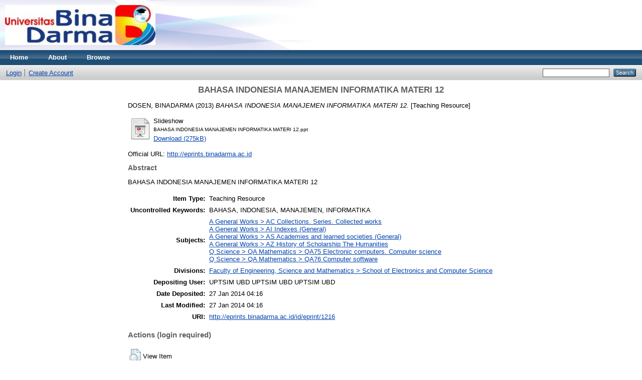

--- FILE ---
content_type: text/html; charset=utf-8
request_url: http://eprints.binadarma.ac.id/1216/
body_size: 3491
content:
<!DOCTYPE html PUBLIC "-//W3C//DTD XHTML 1.0 Transitional//EN" "http://www.w3.org/TR/xhtml1/DTD/xhtml1-transitional.dtd">
<html xmlns="http://www.w3.org/1999/xhtml">
  <head>
    <meta http-equiv="X-UA-Compatible" content="IE=edge" />
    <title> BAHASA INDONESIA MANAJEMEN INFORMATIKA MATERI 12  - Bina Darma e-Journal</title>
    <link rel="icon" href="/favicon.ico" type="image/x-icon" />
    <link rel="shortcut icon" href="/favicon.ico" type="image/x-icon" />
    <meta name="eprints.eprintid" content="1216" />
<meta name="eprints.rev_number" content="12" />
<meta name="eprints.eprint_status" content="archive" />
<meta name="eprints.userid" content="18" />
<meta name="eprints.dir" content="disk0/00/00/12/16" />
<meta name="eprints.datestamp" content="2014-01-27 04:16:31" />
<meta name="eprints.lastmod" content="2014-01-27 04:16:31" />
<meta name="eprints.status_changed" content="2014-01-27 04:16:31" />
<meta name="eprints.type" content="teaching_resource" />
<meta name="eprints.metadata_visibility" content="show" />
<meta name="eprints.creators_name" content="DOSEN, BINADARMA" />
<meta name="eprints.creators_id" content="UNIVERSITA@MAIL.BINADARMA.AC.ID" />
<meta name="eprints.title" content="BAHASA INDONESIA MANAJEMEN INFORMATIKA MATERI 12" />
<meta name="eprints.ispublished" content="pub" />
<meta name="eprints.subjects" content="AC" />
<meta name="eprints.subjects" content="AI" />
<meta name="eprints.subjects" content="AS" />
<meta name="eprints.subjects" content="AZ" />
<meta name="eprints.subjects" content="QA75" />
<meta name="eprints.subjects" content="QA76" />
<meta name="eprints.divisions" content="sch_ecs" />
<meta name="eprints.full_text_status" content="public" />
<meta name="eprints.keywords" content="BAHASA, INDONESIA, MANAJEMEN, INFORMATIKA" />
<meta name="eprints.abstract" content="BAHASA INDONESIA MANAJEMEN INFORMATIKA MATERI 12" />
<meta name="eprints.date" content="2013" />
<meta name="eprints.date_type" content="published" />
<meta name="eprints.publisher" content="UNIVERSITAS BINA DARMA" />
<meta name="eprints.official_url" content="http://eprints.binadarma.ac.id" />
<meta name="eprints.related_url_url" content="http://eprints.binadarma.ac.id" />
<meta name="eprints.related_url_type" content="pub" />
<meta name="eprints.pedagogic_type" content="presentation" />
<meta name="eprints.citation" content="  DOSEN, BINADARMA  (2013) BAHASA INDONESIA MANAJEMEN INFORMATIKA MATERI 12.  [Teaching Resource]     " />
<meta name="eprints.document_url" content="http://eprints.binadarma.ac.id/1216/1/BAHASA%20INDONESIA%20MANAJEMEN%20INFORMATIKA%20MATERI%2012.ppt" />
<link rel="schema.DC" href="http://purl.org/DC/elements/1.0/" />
<meta name="DC.relation" content="http://eprints.binadarma.ac.id/1216/" />
<meta name="DC.title" content="BAHASA INDONESIA MANAJEMEN INFORMATIKA MATERI 12" />
<meta name="DC.creator" content="DOSEN, BINADARMA" />
<meta name="DC.subject" content="AC Collections. Series. Collected works" />
<meta name="DC.subject" content="AI Indexes (General)" />
<meta name="DC.subject" content="AS Academies and learned societies (General)" />
<meta name="DC.subject" content="AZ History of Scholarship The Humanities" />
<meta name="DC.subject" content="QA75 Electronic computers. Computer science" />
<meta name="DC.subject" content="QA76 Computer software" />
<meta name="DC.description" content="BAHASA INDONESIA MANAJEMEN INFORMATIKA MATERI 12" />
<meta name="DC.publisher" content="UNIVERSITAS BINA DARMA" />
<meta name="DC.date" content="2013" />
<meta name="DC.type" content="Teaching Resource" />
<meta name="DC.type" content="NonPeerReviewed" />
<meta name="DC.format" content="slideshow" />
<meta name="DC.language" content="en" />
<meta name="DC.identifier" content="http://eprints.binadarma.ac.id/1216/1/BAHASA%20INDONESIA%20MANAJEMEN%20INFORMATIKA%20MATERI%2012.ppt" />
<meta name="DC.identifier" content="  DOSEN, BINADARMA  (2013) BAHASA INDONESIA MANAJEMEN INFORMATIKA MATERI 12.  [Teaching Resource]     " />
<meta name="DC.relation" content="http://eprints.binadarma.ac.id" />
<link rel="alternate" href="http://eprints.binadarma.ac.id/cgi/export/eprint/1216/HTML/ejournal-eprint-1216.html" type="text/html; charset=utf-8" title="HTML Citation" />
<link rel="alternate" href="http://eprints.binadarma.ac.id/cgi/export/eprint/1216/Text/ejournal-eprint-1216.txt" type="text/plain; charset=utf-8" title="ASCII Citation" />
<link rel="alternate" href="http://eprints.binadarma.ac.id/cgi/export/eprint/1216/ContextObject/ejournal-eprint-1216.xml" type="text/xml; charset=utf-8" title="OpenURL ContextObject" />
<link rel="alternate" href="http://eprints.binadarma.ac.id/cgi/export/eprint/1216/RDFXML/ejournal-eprint-1216.rdf" type="application/rdf+xml" title="RDF+XML" />
<link rel="alternate" href="http://eprints.binadarma.ac.id/cgi/export/eprint/1216/EndNote/ejournal-eprint-1216.enw" type="text/plain; charset=utf-8" title="EndNote" />
<link rel="alternate" href="http://eprints.binadarma.ac.id/cgi/export/eprint/1216/BibTeX/ejournal-eprint-1216.bib" type="text/plain" title="BibTeX" />
<link rel="alternate" href="http://eprints.binadarma.ac.id/cgi/export/eprint/1216/MODS/ejournal-eprint-1216.xml" type="text/xml; charset=utf-8" title="MODS" />
<link rel="alternate" href="http://eprints.binadarma.ac.id/cgi/export/eprint/1216/COinS/ejournal-eprint-1216.txt" type="text/plain; charset=utf-8" title="OpenURL ContextObject in Span" />
<link rel="alternate" href="http://eprints.binadarma.ac.id/cgi/export/eprint/1216/RDFNT/ejournal-eprint-1216.nt" type="text/plain" title="RDF+N-Triples" />
<link rel="alternate" href="http://eprints.binadarma.ac.id/cgi/export/eprint/1216/DIDL/ejournal-eprint-1216.xml" type="text/xml; charset=utf-8" title="MPEG-21 DIDL" />
<link rel="alternate" href="http://eprints.binadarma.ac.id/cgi/export/eprint/1216/XML/ejournal-eprint-1216.xml" type="application/vnd.eprints.data+xml; charset=utf-8" title="EP3 XML" />
<link rel="alternate" href="http://eprints.binadarma.ac.id/cgi/export/eprint/1216/JSON/ejournal-eprint-1216.js" type="application/json; charset=utf-8" title="JSON" />
<link rel="alternate" href="http://eprints.binadarma.ac.id/cgi/export/eprint/1216/DC/ejournal-eprint-1216.txt" type="text/plain; charset=utf-8" title="Dublin Core" />
<link rel="alternate" href="http://eprints.binadarma.ac.id/cgi/export/eprint/1216/Atom/ejournal-eprint-1216.xml" type="application/atom+xml;charset=utf-8" title="Atom" />
<link rel="alternate" href="http://eprints.binadarma.ac.id/cgi/export/eprint/1216/RIS/ejournal-eprint-1216.ris" type="text/plain" title="Reference Manager" />
<link rel="alternate" href="http://eprints.binadarma.ac.id/cgi/export/eprint/1216/RDFN3/ejournal-eprint-1216.n3" type="text/n3" title="RDF+N3" />
<link rel="alternate" href="http://eprints.binadarma.ac.id/cgi/export/eprint/1216/Simple/ejournal-eprint-1216.txt" type="text/plain; charset=utf-8" title="Simple Metadata" />
<link rel="alternate" href="http://eprints.binadarma.ac.id/cgi/export/eprint/1216/Refer/ejournal-eprint-1216.refer" type="text/plain" title="Refer" />
<link rel="alternate" href="http://eprints.binadarma.ac.id/cgi/export/eprint/1216/METS/ejournal-eprint-1216.xml" type="text/xml; charset=utf-8" title="METS" />
<link rel="Top" href="http://eprints.binadarma.ac.id/" />
    <link rel="Sword" href="http://eprints.binadarma.ac.id/sword-app/servicedocument" />
    <link rel="SwordDeposit" href="http://eprints.binadarma.ac.id/id/contents" />
    <link rel="Search" type="text/html" href="http://eprints.binadarma.ac.id/cgi/search" />
    <link rel="Search" type="application/opensearchdescription+xml" href="http://eprints.binadarma.ac.id/cgi/opensearchdescription" title="Bina Darma e-Journal" />
    <script type="text/javascript">
// <![CDATA[
var eprints_http_root = "http:\/\/eprints.binadarma.ac.id";
var eprints_http_cgiroot = "http:\/\/eprints.binadarma.ac.id\/cgi";
var eprints_oai_archive_id = "eprints.binadarma.ac.id";
var eprints_logged_in = false;
// ]]></script>
    <style type="text/css">.ep_logged_in { display: none }</style>
    <link rel="stylesheet" type="text/css" href="/style/auto-3.3.16.css" />
    <script type="text/javascript" src="/javascript/auto-3.3.16.js"><!--padder--></script>
    <!--[if lte IE 6]>
        <link rel="stylesheet" type="text/css" href="/style/ie6.css" />
   <![endif]-->
    <meta name="Generator" content="EPrints 3.3.16" />
    <meta http-equiv="Content-Type" content="text/html; charset=UTF-8" />
    <meta http-equiv="Content-Language" content="en" />
    
  </head>
  <body>
    
    <div class="ep_tm_header ep_noprint">
      <div class="ep_tm_site_logo">
        <a href="http://eprints.binadarma.ac.id/" title="Bina Darma e-Journal">
          <img alt="Bina Darma e-Journal" src="/images/sitelogo.png" />
        </a>
      </div>
      <ul class="ep_tm_menu">
        <li>
          <a href="http://eprints.binadarma.ac.id">
            Home
          </a>
        </li>
        <li>
          <a href="http://eprints.binadarma.ac.id/information.html">
            About
          </a>
        </li>
        <li>
          <a href="http://eprints.binadarma.ac.id/view/" menu="ep_tm_menu_browse">
            Browse
          </a>
          <ul id="ep_tm_menu_browse" style="display:none;">
            <li>
              <a href="http://eprints.binadarma.ac.id/view/year/">
                Browse by 
                Year
              </a>
            </li>
            <li>
              <a href="http://eprints.binadarma.ac.id/view/subjects/">
                Browse by 
                Subject
              </a>
            </li>
            <li>
              <a href="http://eprints.binadarma.ac.id/view/divisions/">
                Browse by 
                Division
              </a>
            </li>
            <li>
              <a href="http://eprints.binadarma.ac.id/view/creators/">
                Browse by 
                Author
              </a>
            </li>
          </ul>
        </li>
      </ul>
      <table class="ep_tm_searchbar">
        <tr>
          <td align="left">
            <ul class="ep_tm_key_tools" id="ep_tm_menu_tools"><li><a href="http://eprints.binadarma.ac.id/cgi/users/home">Login</a></li><li><a href="/cgi/register">Create Account</a></li></ul>
          </td>
          <td align="right" style="white-space: nowrap">
            
            <form method="get" accept-charset="utf-8" action="http://eprints.binadarma.ac.id/cgi/search" style="display:inline">
              <input class="ep_tm_searchbarbox" size="20" type="text" name="q" />
              <input class="ep_tm_searchbarbutton" value="Search" type="submit" name="_action_search" />
              <input type="hidden" name="_action_search" value="Search" />
              <input type="hidden" name="_order" value="bytitle" />
              <input type="hidden" name="basic_srchtype" value="ALL" />
              <input type="hidden" name="_satisfyall" value="ALL" />
            </form>
          </td>
        </tr>
      </table>
    </div>
    <div>
      <div class="ep_tm_page_content">
        <h1 class="ep_tm_pagetitle">
          

BAHASA INDONESIA MANAJEMEN INFORMATIKA MATERI 12


        </h1>
        <div class="ep_summary_content"><div class="ep_summary_content_left"></div><div class="ep_summary_content_right"></div><div class="ep_summary_content_top"></div><div class="ep_summary_content_main">

  <p style="margin-bottom: 1em">
    


    <span class="person_name">DOSEN, BINADARMA</span>
  

(2013)

<em>BAHASA INDONESIA MANAJEMEN INFORMATIKA MATERI 12.</em>


    [Teaching Resource]
  


  



  </p>

  

  

    
  
    
      
      <table>
        
          <tr>
            <td valign="top" align="right"><a href="http://eprints.binadarma.ac.id/1216/1/BAHASA%20INDONESIA%20MANAJEMEN%20INFORMATIKA%20MATERI%2012.ppt" class="ep_document_link"><img class="ep_doc_icon" alt="[img]" src="http://eprints.binadarma.ac.id/style/images/fileicons/slideshow.png" border="0" /></a></td>
            <td valign="top">
              

<!-- document citation -->


<span class="ep_document_citation">
<span class="document_format">Slideshow</span>
<br /><span class="document_filename">BAHASA INDONESIA MANAJEMEN INFORMATIKA MATERI 12.ppt</span>



</span>

<br />
              <a href="http://eprints.binadarma.ac.id/1216/1/BAHASA%20INDONESIA%20MANAJEMEN%20INFORMATIKA%20MATERI%2012.ppt" class="ep_document_link">Download (275kB)</a>
              
			  
			  
              
  
              <ul>
              
              </ul>
            </td>
          </tr>
        
      </table>
    

  

  
    <div style="margin-bottom: 1em">
      Official URL: <a href="http://eprints.binadarma.ac.id">http://eprints.binadarma.ac.id</a>
    </div>
  

  
    <h2>Abstract</h2>
    <p style="text-align: left; margin: 1em auto 0em auto">BAHASA INDONESIA MANAJEMEN INFORMATIKA MATERI 12</p>
  

  <table style="margin-bottom: 1em; margin-top: 1em;" cellpadding="3">
    <tr>
      <th align="right">Item Type:</th>
      <td>
        Teaching Resource
        
        
        
      </td>
    </tr>
    
    
      
    
      
    
      
        <tr>
          <th align="right">Uncontrolled Keywords:</th>
          <td valign="top">BAHASA, INDONESIA, MANAJEMEN, INFORMATIKA</td>
        </tr>
      
    
      
        <tr>
          <th align="right">Subjects:</th>
          <td valign="top"><a href="http://eprints.binadarma.ac.id/view/subjects/AC.html">A General Works &gt; AC Collections. Series. Collected works</a><br /><a href="http://eprints.binadarma.ac.id/view/subjects/AI.html">A General Works &gt; AI Indexes (General)</a><br /><a href="http://eprints.binadarma.ac.id/view/subjects/AS.html">A General Works &gt; AS Academies and learned societies (General)</a><br /><a href="http://eprints.binadarma.ac.id/view/subjects/AZ.html">A General Works &gt; AZ History of Scholarship The Humanities</a><br /><a href="http://eprints.binadarma.ac.id/view/subjects/QA75.html">Q Science &gt; QA Mathematics &gt; QA75 Electronic computers. Computer science</a><br /><a href="http://eprints.binadarma.ac.id/view/subjects/QA76.html">Q Science &gt; QA Mathematics &gt; QA76 Computer software</a></td>
        </tr>
      
    
      
        <tr>
          <th align="right">Divisions:</th>
          <td valign="top"><a href="http://eprints.binadarma.ac.id/view/divisions/sch=5Fecs/">Faculty of Engineering, Science and Mathematics &gt; School of Electronics and Computer Science</a></td>
        </tr>
      
    
      
    
      
        <tr>
          <th align="right">Depositing User:</th>
          <td valign="top">

<span class="ep_name_citation"><span class="person_name">UPTSIM UBD UPTSIM UBD UPTSIM UBD</span></span>

</td>
        </tr>
      
    
      
        <tr>
          <th align="right">Date Deposited:</th>
          <td valign="top">27 Jan 2014 04:16</td>
        </tr>
      
    
      
        <tr>
          <th align="right">Last Modified:</th>
          <td valign="top">27 Jan 2014 04:16</td>
        </tr>
      
    
    <tr>
      <th align="right">URI:</th>
      <td valign="top"><a href="http://eprints.binadarma.ac.id/id/eprint/1216">http://eprints.binadarma.ac.id/id/eprint/1216</a></td>
    </tr>
  </table>

  
  

  
    <h3>Actions (login required)</h3>
    <table class="ep_summary_page_actions">
    
      <tr>
        <td><a href="/cgi/users/home?screen=EPrint%3A%3AView&amp;eprintid=1216"><img src="/style/images/action_view.png" title="View Item" alt="View Item" class="ep_form_action_icon" /></a></td>
        <td>View Item</td>
      </tr>
    
    </table>
  

</div><div class="ep_summary_content_bottom"></div><div class="ep_summary_content_after"></div></div>
      </div>
    </div>
    <div class="ep_tm_footer ep_noprint">
      <div class="ep_tm_eprints_logo">
        <a href="http://eprints.org/software/">
          <img alt="EPrints Logo" src="/images/eprintslogo.gif" />
        </a>
      </div>
      <div>Bina Darma e-Journal is powered by <em><a href="http://eprints.org/software/">EPrints 3</a></em> which is developed by the <a href="http://www.ecs.soton.ac.uk/">School of Electronics and Computer Science</a> at the University of Southampton. <a href="http://eprints.binadarma.ac.id/eprints/">More information and software credits</a>.</div>
    </div>
  </body>
</html>